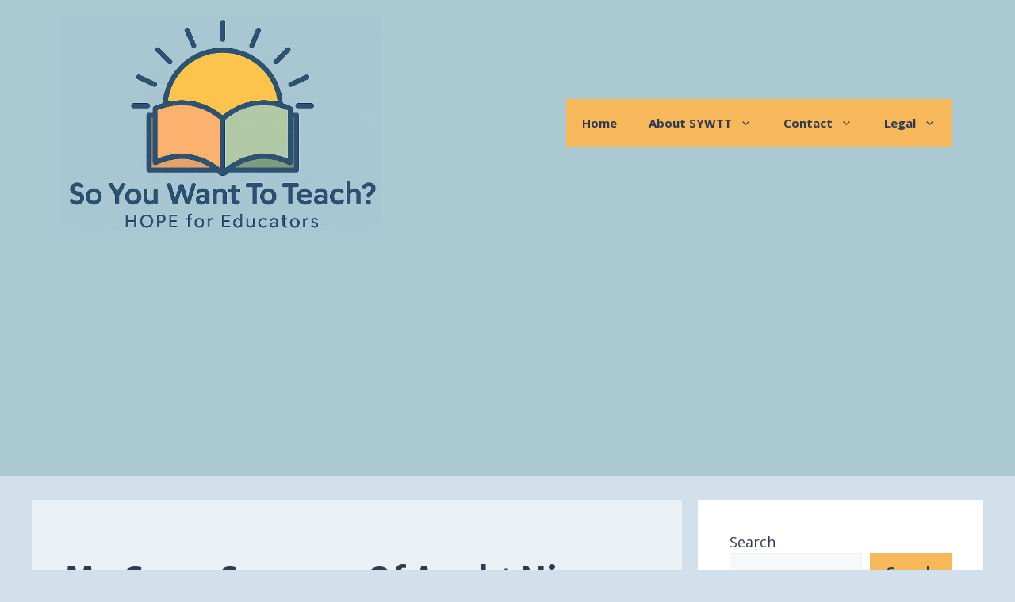

--- FILE ---
content_type: text/html; charset=UTF-8
request_url: https://www.soyouwanttoteach.com/my-crazy-summer-of-aught-nine/
body_size: 16955
content:
<!DOCTYPE html>
<html lang="en-US" prefix="og: https://ogp.me/ns#">
<head><style>img.lazy{min-height:1px}</style><link href="https://www.soyouwanttoteach.com/wp-content/plugins/w3-total-cache/pub/js/lazyload.min.js" as="script">
	<meta charset="UTF-8">
		<style>img:is([sizes="auto" i], [sizes^="auto," i]) { contain-intrinsic-size: 3000px 1500px }</style>
	<meta name="viewport" content="width=device-width, initial-scale=1"><!-- Google tag (gtag.js) consent mode dataLayer added by Site Kit -->
<script id="google_gtagjs-js-consent-mode-data-layer">
window.dataLayer = window.dataLayer || [];function gtag(){dataLayer.push(arguments);}
gtag('consent', 'default', {"ad_personalization":"denied","ad_storage":"denied","ad_user_data":"denied","analytics_storage":"denied","functionality_storage":"denied","security_storage":"denied","personalization_storage":"denied","region":["AT","BE","BG","CH","CY","CZ","DE","DK","EE","ES","FI","FR","GB","GR","HR","HU","IE","IS","IT","LI","LT","LU","LV","MT","NL","NO","PL","PT","RO","SE","SI","SK"],"wait_for_update":500});
window._googlesitekitConsentCategoryMap = {"statistics":["analytics_storage"],"marketing":["ad_storage","ad_user_data","ad_personalization"],"functional":["functionality_storage","security_storage"],"preferences":["personalization_storage"]};
window._googlesitekitConsents = {"ad_personalization":"denied","ad_storage":"denied","ad_user_data":"denied","analytics_storage":"denied","functionality_storage":"denied","security_storage":"denied","personalization_storage":"denied","region":["AT","BE","BG","CH","CY","CZ","DE","DK","EE","ES","FI","FR","GB","GR","HR","HU","IE","IS","IT","LI","LT","LU","LV","MT","NL","NO","PL","PT","RO","SE","SI","SK"],"wait_for_update":500};
</script>
<!-- End Google tag (gtag.js) consent mode dataLayer added by Site Kit -->

<!-- Search Engine Optimization by Rank Math - https://rankmath.com/ -->
<title>My Crazy Summer of Aught Nine | So You Want To Teach?</title>
<meta name="description" content="This summer has been the best summer of my teaching career so far. Unfortunately for you, I haven&#039;t blogged about it a whole lot. As I get back into the"/>
<meta name="robots" content="follow, index, max-snippet:-1, max-video-preview:-1, max-image-preview:large"/>
<link rel="canonical" href="https://www.soyouwanttoteach.com/my-crazy-summer-of-aught-nine/" />
<meta property="og:locale" content="en_US" />
<meta property="og:type" content="article" />
<meta property="og:title" content="My Crazy Summer of Aught Nine | So You Want To Teach?" />
<meta property="og:description" content="This summer has been the best summer of my teaching career so far. Unfortunately for you, I haven&#039;t blogged about it a whole lot. As I get back into the" />
<meta property="og:url" content="https://www.soyouwanttoteach.com/my-crazy-summer-of-aught-nine/" />
<meta property="og:site_name" content="So You Want To Teach?" />
<meta property="article:tag" content="Cheesecake Factory" />
<meta property="article:tag" content="Facebook" />
<meta property="article:tag" content="Free Time" />
<meta property="article:tag" content="Little Bit" />
<meta property="article:tag" content="Med School" />
<meta property="article:tag" content="Memorial Day" />
<meta property="article:tag" content="MS" />
<meta property="article:tag" content="Playing Golf" />
<meta property="article:tag" content="Rehearsals" />
<meta property="article:tag" content="San Antonio" />
<meta property="article:tag" content="School Year" />
<meta property="article:tag" content="South Texas" />
<meta property="article:tag" content="Spending Time" />
<meta property="article:tag" content="started" />
<meta property="article:tag" content="Teaching Career" />
<meta property="article:tag" content="things" />
<meta property="article:tag" content="Whole Lot" />
<meta property="article:section" content="Personal" />
<meta property="og:image" content="http://www.soyouwanttoteach.com/wp-content/uploads/2009/08/luggage-1149289_960_720.jpg" />
<meta property="og:image:alt" content="Crazy Summer" />
<meta name="twitter:card" content="summary_large_image" />
<meta name="twitter:title" content="My Crazy Summer of Aught Nine | So You Want To Teach?" />
<meta name="twitter:description" content="This summer has been the best summer of my teaching career so far. Unfortunately for you, I haven&#039;t blogged about it a whole lot. As I get back into the" />
<meta name="twitter:image" content="http://www.soyouwanttoteach.com/wp-content/uploads/2009/08/luggage-1149289_960_720.jpg" />
<meta name="twitter:label1" content="Written by" />
<meta name="twitter:data1" content="joel" />
<meta name="twitter:label2" content="Time to read" />
<meta name="twitter:data2" content="3 minutes" />
<script type="application/ld+json" class="rank-math-schema">{"@context":"https://schema.org","@graph":[{"@type":"BreadcrumbList","@id":"https://www.soyouwanttoteach.com/my-crazy-summer-of-aught-nine/#breadcrumb","itemListElement":[{"@type":"ListItem","position":"1","item":{"@id":"https://www.soyouwanttoteach.com","name":"Home"}},{"@type":"ListItem","position":"2","item":{"@id":"https://www.soyouwanttoteach.com/my-crazy-summer-of-aught-nine/","name":"My Crazy Summer of Aught Nine"}}]}]}</script>
<!-- /Rank Math WordPress SEO plugin -->

<link rel='dns-prefetch' href='//www.soyouwanttoteach.com' />
<link rel='dns-prefetch' href='//www.googletagmanager.com' />
<link rel='dns-prefetch' href='//stats.wp.com' />
<link rel='dns-prefetch' href='//pagead2.googlesyndication.com' />
<link href='https://fonts.gstatic.com' crossorigin rel='preconnect' />
<link href='https://fonts.googleapis.com' crossorigin rel='preconnect' />
<link rel="alternate" type="application/rss+xml" title="So You Want To Teach? &raquo; Feed" href="https://www.soyouwanttoteach.com/feed/" />
<link rel="alternate" type="application/rss+xml" title="So You Want To Teach? &raquo; Comments Feed" href="https://www.soyouwanttoteach.com/comments/feed/" />
<script id="wpp-js" src="https://www.soyouwanttoteach.com/wp-content/plugins/wordpress-popular-posts/assets/js/wpp.min.js?ver=7.3.1" data-sampling="0" data-sampling-rate="100" data-api-url="https://www.soyouwanttoteach.com/wp-json/wordpress-popular-posts" data-post-id="1945" data-token="7ee8b2593b" data-lang="0" data-debug="0"></script>
<script>
window._wpemojiSettings = {"baseUrl":"https:\/\/s.w.org\/images\/core\/emoji\/16.0.1\/72x72\/","ext":".png","svgUrl":"https:\/\/s.w.org\/images\/core\/emoji\/16.0.1\/svg\/","svgExt":".svg","source":{"concatemoji":"https:\/\/www.soyouwanttoteach.com\/wp-includes\/js\/wp-emoji-release.min.js?ver=6.8.3"}};
/*! This file is auto-generated */
!function(s,n){var o,i,e;function c(e){try{var t={supportTests:e,timestamp:(new Date).valueOf()};sessionStorage.setItem(o,JSON.stringify(t))}catch(e){}}function p(e,t,n){e.clearRect(0,0,e.canvas.width,e.canvas.height),e.fillText(t,0,0);var t=new Uint32Array(e.getImageData(0,0,e.canvas.width,e.canvas.height).data),a=(e.clearRect(0,0,e.canvas.width,e.canvas.height),e.fillText(n,0,0),new Uint32Array(e.getImageData(0,0,e.canvas.width,e.canvas.height).data));return t.every(function(e,t){return e===a[t]})}function u(e,t){e.clearRect(0,0,e.canvas.width,e.canvas.height),e.fillText(t,0,0);for(var n=e.getImageData(16,16,1,1),a=0;a<n.data.length;a++)if(0!==n.data[a])return!1;return!0}function f(e,t,n,a){switch(t){case"flag":return n(e,"\ud83c\udff3\ufe0f\u200d\u26a7\ufe0f","\ud83c\udff3\ufe0f\u200b\u26a7\ufe0f")?!1:!n(e,"\ud83c\udde8\ud83c\uddf6","\ud83c\udde8\u200b\ud83c\uddf6")&&!n(e,"\ud83c\udff4\udb40\udc67\udb40\udc62\udb40\udc65\udb40\udc6e\udb40\udc67\udb40\udc7f","\ud83c\udff4\u200b\udb40\udc67\u200b\udb40\udc62\u200b\udb40\udc65\u200b\udb40\udc6e\u200b\udb40\udc67\u200b\udb40\udc7f");case"emoji":return!a(e,"\ud83e\udedf")}return!1}function g(e,t,n,a){var r="undefined"!=typeof WorkerGlobalScope&&self instanceof WorkerGlobalScope?new OffscreenCanvas(300,150):s.createElement("canvas"),o=r.getContext("2d",{willReadFrequently:!0}),i=(o.textBaseline="top",o.font="600 32px Arial",{});return e.forEach(function(e){i[e]=t(o,e,n,a)}),i}function t(e){var t=s.createElement("script");t.src=e,t.defer=!0,s.head.appendChild(t)}"undefined"!=typeof Promise&&(o="wpEmojiSettingsSupports",i=["flag","emoji"],n.supports={everything:!0,everythingExceptFlag:!0},e=new Promise(function(e){s.addEventListener("DOMContentLoaded",e,{once:!0})}),new Promise(function(t){var n=function(){try{var e=JSON.parse(sessionStorage.getItem(o));if("object"==typeof e&&"number"==typeof e.timestamp&&(new Date).valueOf()<e.timestamp+604800&&"object"==typeof e.supportTests)return e.supportTests}catch(e){}return null}();if(!n){if("undefined"!=typeof Worker&&"undefined"!=typeof OffscreenCanvas&&"undefined"!=typeof URL&&URL.createObjectURL&&"undefined"!=typeof Blob)try{var e="postMessage("+g.toString()+"("+[JSON.stringify(i),f.toString(),p.toString(),u.toString()].join(",")+"));",a=new Blob([e],{type:"text/javascript"}),r=new Worker(URL.createObjectURL(a),{name:"wpTestEmojiSupports"});return void(r.onmessage=function(e){c(n=e.data),r.terminate(),t(n)})}catch(e){}c(n=g(i,f,p,u))}t(n)}).then(function(e){for(var t in e)n.supports[t]=e[t],n.supports.everything=n.supports.everything&&n.supports[t],"flag"!==t&&(n.supports.everythingExceptFlag=n.supports.everythingExceptFlag&&n.supports[t]);n.supports.everythingExceptFlag=n.supports.everythingExceptFlag&&!n.supports.flag,n.DOMReady=!1,n.readyCallback=function(){n.DOMReady=!0}}).then(function(){return e}).then(function(){var e;n.supports.everything||(n.readyCallback(),(e=n.source||{}).concatemoji?t(e.concatemoji):e.wpemoji&&e.twemoji&&(t(e.twemoji),t(e.wpemoji)))}))}((window,document),window._wpemojiSettings);
</script>
<style id='wp-emoji-styles-inline-css'>

	img.wp-smiley, img.emoji {
		display: inline !important;
		border: none !important;
		box-shadow: none !important;
		height: 1em !important;
		width: 1em !important;
		margin: 0 0.07em !important;
		vertical-align: -0.1em !important;
		background: none !important;
		padding: 0 !important;
	}
</style>
<link rel='stylesheet' id='wp-block-library-css' href='https://www.soyouwanttoteach.com/wp-includes/css/dist/block-library/style.min.css?ver=6.8.3' media='all' />
<style id='classic-theme-styles-inline-css'>
/*! This file is auto-generated */
.wp-block-button__link{color:#fff;background-color:#32373c;border-radius:9999px;box-shadow:none;text-decoration:none;padding:calc(.667em + 2px) calc(1.333em + 2px);font-size:1.125em}.wp-block-file__button{background:#32373c;color:#fff;text-decoration:none}
</style>
<link rel='stylesheet' id='mediaelement-css' href='https://www.soyouwanttoteach.com/wp-includes/js/mediaelement/mediaelementplayer-legacy.min.css?ver=4.2.17' media='all' />
<link rel='stylesheet' id='wp-mediaelement-css' href='https://www.soyouwanttoteach.com/wp-includes/js/mediaelement/wp-mediaelement.min.css?ver=6.8.3' media='all' />
<style id='jetpack-sharing-buttons-style-inline-css'>
.jetpack-sharing-buttons__services-list{display:flex;flex-direction:row;flex-wrap:wrap;gap:0;list-style-type:none;margin:5px;padding:0}.jetpack-sharing-buttons__services-list.has-small-icon-size{font-size:12px}.jetpack-sharing-buttons__services-list.has-normal-icon-size{font-size:16px}.jetpack-sharing-buttons__services-list.has-large-icon-size{font-size:24px}.jetpack-sharing-buttons__services-list.has-huge-icon-size{font-size:36px}@media print{.jetpack-sharing-buttons__services-list{display:none!important}}.editor-styles-wrapper .wp-block-jetpack-sharing-buttons{gap:0;padding-inline-start:0}ul.jetpack-sharing-buttons__services-list.has-background{padding:1.25em 2.375em}
</style>
<style id='global-styles-inline-css'>
:root{--wp--preset--aspect-ratio--square: 1;--wp--preset--aspect-ratio--4-3: 4/3;--wp--preset--aspect-ratio--3-4: 3/4;--wp--preset--aspect-ratio--3-2: 3/2;--wp--preset--aspect-ratio--2-3: 2/3;--wp--preset--aspect-ratio--16-9: 16/9;--wp--preset--aspect-ratio--9-16: 9/16;--wp--preset--color--black: #000000;--wp--preset--color--cyan-bluish-gray: #abb8c3;--wp--preset--color--white: #ffffff;--wp--preset--color--pale-pink: #f78da7;--wp--preset--color--vivid-red: #cf2e2e;--wp--preset--color--luminous-vivid-orange: #ff6900;--wp--preset--color--luminous-vivid-amber: #fcb900;--wp--preset--color--light-green-cyan: #7bdcb5;--wp--preset--color--vivid-green-cyan: #00d084;--wp--preset--color--pale-cyan-blue: #8ed1fc;--wp--preset--color--vivid-cyan-blue: #0693e3;--wp--preset--color--vivid-purple: #9b51e0;--wp--preset--color--contrast: var(--contrast);--wp--preset--color--contrast-2: var(--contrast-2);--wp--preset--color--contrast-3: var(--contrast-3);--wp--preset--color--base: var(--base);--wp--preset--color--base-2: var(--base-2);--wp--preset--color--base-3: var(--base-3);--wp--preset--color--accent: var(--accent);--wp--preset--gradient--vivid-cyan-blue-to-vivid-purple: linear-gradient(135deg,rgba(6,147,227,1) 0%,rgb(155,81,224) 100%);--wp--preset--gradient--light-green-cyan-to-vivid-green-cyan: linear-gradient(135deg,rgb(122,220,180) 0%,rgb(0,208,130) 100%);--wp--preset--gradient--luminous-vivid-amber-to-luminous-vivid-orange: linear-gradient(135deg,rgba(252,185,0,1) 0%,rgba(255,105,0,1) 100%);--wp--preset--gradient--luminous-vivid-orange-to-vivid-red: linear-gradient(135deg,rgba(255,105,0,1) 0%,rgb(207,46,46) 100%);--wp--preset--gradient--very-light-gray-to-cyan-bluish-gray: linear-gradient(135deg,rgb(238,238,238) 0%,rgb(169,184,195) 100%);--wp--preset--gradient--cool-to-warm-spectrum: linear-gradient(135deg,rgb(74,234,220) 0%,rgb(151,120,209) 20%,rgb(207,42,186) 40%,rgb(238,44,130) 60%,rgb(251,105,98) 80%,rgb(254,248,76) 100%);--wp--preset--gradient--blush-light-purple: linear-gradient(135deg,rgb(255,206,236) 0%,rgb(152,150,240) 100%);--wp--preset--gradient--blush-bordeaux: linear-gradient(135deg,rgb(254,205,165) 0%,rgb(254,45,45) 50%,rgb(107,0,62) 100%);--wp--preset--gradient--luminous-dusk: linear-gradient(135deg,rgb(255,203,112) 0%,rgb(199,81,192) 50%,rgb(65,88,208) 100%);--wp--preset--gradient--pale-ocean: linear-gradient(135deg,rgb(255,245,203) 0%,rgb(182,227,212) 50%,rgb(51,167,181) 100%);--wp--preset--gradient--electric-grass: linear-gradient(135deg,rgb(202,248,128) 0%,rgb(113,206,126) 100%);--wp--preset--gradient--midnight: linear-gradient(135deg,rgb(2,3,129) 0%,rgb(40,116,252) 100%);--wp--preset--font-size--small: 13px;--wp--preset--font-size--medium: 20px;--wp--preset--font-size--large: 36px;--wp--preset--font-size--x-large: 42px;--wp--preset--spacing--20: 0.44rem;--wp--preset--spacing--30: 0.67rem;--wp--preset--spacing--40: 1rem;--wp--preset--spacing--50: 1.5rem;--wp--preset--spacing--60: 2.25rem;--wp--preset--spacing--70: 3.38rem;--wp--preset--spacing--80: 5.06rem;--wp--preset--shadow--natural: 6px 6px 9px rgba(0, 0, 0, 0.2);--wp--preset--shadow--deep: 12px 12px 50px rgba(0, 0, 0, 0.4);--wp--preset--shadow--sharp: 6px 6px 0px rgba(0, 0, 0, 0.2);--wp--preset--shadow--outlined: 6px 6px 0px -3px rgba(255, 255, 255, 1), 6px 6px rgba(0, 0, 0, 1);--wp--preset--shadow--crisp: 6px 6px 0px rgba(0, 0, 0, 1);}:where(.is-layout-flex){gap: 0.5em;}:where(.is-layout-grid){gap: 0.5em;}body .is-layout-flex{display: flex;}.is-layout-flex{flex-wrap: wrap;align-items: center;}.is-layout-flex > :is(*, div){margin: 0;}body .is-layout-grid{display: grid;}.is-layout-grid > :is(*, div){margin: 0;}:where(.wp-block-columns.is-layout-flex){gap: 2em;}:where(.wp-block-columns.is-layout-grid){gap: 2em;}:where(.wp-block-post-template.is-layout-flex){gap: 1.25em;}:where(.wp-block-post-template.is-layout-grid){gap: 1.25em;}.has-black-color{color: var(--wp--preset--color--black) !important;}.has-cyan-bluish-gray-color{color: var(--wp--preset--color--cyan-bluish-gray) !important;}.has-white-color{color: var(--wp--preset--color--white) !important;}.has-pale-pink-color{color: var(--wp--preset--color--pale-pink) !important;}.has-vivid-red-color{color: var(--wp--preset--color--vivid-red) !important;}.has-luminous-vivid-orange-color{color: var(--wp--preset--color--luminous-vivid-orange) !important;}.has-luminous-vivid-amber-color{color: var(--wp--preset--color--luminous-vivid-amber) !important;}.has-light-green-cyan-color{color: var(--wp--preset--color--light-green-cyan) !important;}.has-vivid-green-cyan-color{color: var(--wp--preset--color--vivid-green-cyan) !important;}.has-pale-cyan-blue-color{color: var(--wp--preset--color--pale-cyan-blue) !important;}.has-vivid-cyan-blue-color{color: var(--wp--preset--color--vivid-cyan-blue) !important;}.has-vivid-purple-color{color: var(--wp--preset--color--vivid-purple) !important;}.has-black-background-color{background-color: var(--wp--preset--color--black) !important;}.has-cyan-bluish-gray-background-color{background-color: var(--wp--preset--color--cyan-bluish-gray) !important;}.has-white-background-color{background-color: var(--wp--preset--color--white) !important;}.has-pale-pink-background-color{background-color: var(--wp--preset--color--pale-pink) !important;}.has-vivid-red-background-color{background-color: var(--wp--preset--color--vivid-red) !important;}.has-luminous-vivid-orange-background-color{background-color: var(--wp--preset--color--luminous-vivid-orange) !important;}.has-luminous-vivid-amber-background-color{background-color: var(--wp--preset--color--luminous-vivid-amber) !important;}.has-light-green-cyan-background-color{background-color: var(--wp--preset--color--light-green-cyan) !important;}.has-vivid-green-cyan-background-color{background-color: var(--wp--preset--color--vivid-green-cyan) !important;}.has-pale-cyan-blue-background-color{background-color: var(--wp--preset--color--pale-cyan-blue) !important;}.has-vivid-cyan-blue-background-color{background-color: var(--wp--preset--color--vivid-cyan-blue) !important;}.has-vivid-purple-background-color{background-color: var(--wp--preset--color--vivid-purple) !important;}.has-black-border-color{border-color: var(--wp--preset--color--black) !important;}.has-cyan-bluish-gray-border-color{border-color: var(--wp--preset--color--cyan-bluish-gray) !important;}.has-white-border-color{border-color: var(--wp--preset--color--white) !important;}.has-pale-pink-border-color{border-color: var(--wp--preset--color--pale-pink) !important;}.has-vivid-red-border-color{border-color: var(--wp--preset--color--vivid-red) !important;}.has-luminous-vivid-orange-border-color{border-color: var(--wp--preset--color--luminous-vivid-orange) !important;}.has-luminous-vivid-amber-border-color{border-color: var(--wp--preset--color--luminous-vivid-amber) !important;}.has-light-green-cyan-border-color{border-color: var(--wp--preset--color--light-green-cyan) !important;}.has-vivid-green-cyan-border-color{border-color: var(--wp--preset--color--vivid-green-cyan) !important;}.has-pale-cyan-blue-border-color{border-color: var(--wp--preset--color--pale-cyan-blue) !important;}.has-vivid-cyan-blue-border-color{border-color: var(--wp--preset--color--vivid-cyan-blue) !important;}.has-vivid-purple-border-color{border-color: var(--wp--preset--color--vivid-purple) !important;}.has-vivid-cyan-blue-to-vivid-purple-gradient-background{background: var(--wp--preset--gradient--vivid-cyan-blue-to-vivid-purple) !important;}.has-light-green-cyan-to-vivid-green-cyan-gradient-background{background: var(--wp--preset--gradient--light-green-cyan-to-vivid-green-cyan) !important;}.has-luminous-vivid-amber-to-luminous-vivid-orange-gradient-background{background: var(--wp--preset--gradient--luminous-vivid-amber-to-luminous-vivid-orange) !important;}.has-luminous-vivid-orange-to-vivid-red-gradient-background{background: var(--wp--preset--gradient--luminous-vivid-orange-to-vivid-red) !important;}.has-very-light-gray-to-cyan-bluish-gray-gradient-background{background: var(--wp--preset--gradient--very-light-gray-to-cyan-bluish-gray) !important;}.has-cool-to-warm-spectrum-gradient-background{background: var(--wp--preset--gradient--cool-to-warm-spectrum) !important;}.has-blush-light-purple-gradient-background{background: var(--wp--preset--gradient--blush-light-purple) !important;}.has-blush-bordeaux-gradient-background{background: var(--wp--preset--gradient--blush-bordeaux) !important;}.has-luminous-dusk-gradient-background{background: var(--wp--preset--gradient--luminous-dusk) !important;}.has-pale-ocean-gradient-background{background: var(--wp--preset--gradient--pale-ocean) !important;}.has-electric-grass-gradient-background{background: var(--wp--preset--gradient--electric-grass) !important;}.has-midnight-gradient-background{background: var(--wp--preset--gradient--midnight) !important;}.has-small-font-size{font-size: var(--wp--preset--font-size--small) !important;}.has-medium-font-size{font-size: var(--wp--preset--font-size--medium) !important;}.has-large-font-size{font-size: var(--wp--preset--font-size--large) !important;}.has-x-large-font-size{font-size: var(--wp--preset--font-size--x-large) !important;}
:where(.wp-block-post-template.is-layout-flex){gap: 1.25em;}:where(.wp-block-post-template.is-layout-grid){gap: 1.25em;}
:where(.wp-block-columns.is-layout-flex){gap: 2em;}:where(.wp-block-columns.is-layout-grid){gap: 2em;}
:root :where(.wp-block-pullquote){font-size: 1.5em;line-height: 1.6;}
</style>
<link rel='stylesheet' id='wpa-css-css' href='https://www.soyouwanttoteach.com/wp-content/plugins/honeypot/includes/css/wpa.css?ver=2.2.11' media='all' />
<link rel='stylesheet' id='crp-style-rounded-thumbs-css' href='https://www.soyouwanttoteach.com/wp-content/plugins/contextual-related-posts/css/rounded-thumbs.min.css?ver=4.0.3' media='all' />
<style id='crp-style-rounded-thumbs-inline-css'>

			.crp_related.crp-rounded-thumbs a {
				width: 150px;
                height: 150px;
				text-decoration: none;
			}
			.crp_related.crp-rounded-thumbs img {
				max-width: 150px;
				margin: auto;
			}
			.crp_related.crp-rounded-thumbs .crp_title {
				width: 100%;
			}
			
</style>
<link rel='stylesheet' id='wordpress-popular-posts-css-css' href='https://www.soyouwanttoteach.com/wp-content/plugins/wordpress-popular-posts/assets/css/wpp.css?ver=7.3.1' media='all' />
<link rel='stylesheet' id='generate-style-css' href='https://www.soyouwanttoteach.com/wp-content/themes/generatepress/assets/css/main.min.css?ver=3.6.0' media='all' />
<style id='generate-style-inline-css'>
body{background-color:#D1E0EA;color:#2F3B53;}a{color:#D36E73;}a{text-decoration:underline;}.entry-title a, .site-branding a, a.button, .wp-block-button__link, .main-navigation a{text-decoration:none;}a:hover, a:focus, a:active{color:var(--accent);}.wp-block-group__inner-container{max-width:1200px;margin-left:auto;margin-right:auto;}@media (max-width: 500px) and (min-width: 769px){.inside-header{display:flex;flex-direction:column;align-items:center;}.site-logo, .site-branding{margin-bottom:1.5em;}#site-navigation{margin:0 auto;}.header-widget{margin-top:1.5em;}}.site-header .header-image{width:400px;}:root{--contrast:#222222;--contrast-2:#575760;--contrast-3:#b2b2be;--base:#f0f0f0;--base-2:#f7f8f9;--base-3:#ffffff;--accent:#F7B85B;}:root .has-contrast-color{color:var(--contrast);}:root .has-contrast-background-color{background-color:var(--contrast);}:root .has-contrast-2-color{color:var(--contrast-2);}:root .has-contrast-2-background-color{background-color:var(--contrast-2);}:root .has-contrast-3-color{color:var(--contrast-3);}:root .has-contrast-3-background-color{background-color:var(--contrast-3);}:root .has-base-color{color:var(--base);}:root .has-base-background-color{background-color:var(--base);}:root .has-base-2-color{color:var(--base-2);}:root .has-base-2-background-color{background-color:var(--base-2);}:root .has-base-3-color{color:var(--base-3);}:root .has-base-3-background-color{background-color:var(--base-3);}:root .has-accent-color{color:var(--accent);}:root .has-accent-background-color{background-color:var(--accent);}h1, h2, h3, h4, h5, h6{font-family:Merriweather Sans, sans-serif;font-weight:bold;text-transform:capitalize;}body, button, input, select, textarea{font-family:Open Sans, sans-serif;font-size:18px;}button:not(.menu-toggle),html input[type="button"],input[type="reset"],input[type="submit"],.button,.wp-block-button .wp-block-button__link{font-family:Merriweather Sans, sans-serif;font-weight:bold;}.main-navigation a, .main-navigation .menu-toggle, .main-navigation .menu-bar-items{font-weight:bold;font-size:15px;}.top-bar{background-color:#636363;color:#ffffff;}.top-bar a{color:#ffffff;}.top-bar a:hover{color:#303030;}.site-header{background-color:#AAC9D2;}.main-title a,.main-title a:hover{color:var(--contrast);}.site-description{color:var(--contrast-2);}.main-navigation,.main-navigation ul ul{background-color:#F7B85B;}.main-navigation .main-nav ul li a, .main-navigation .menu-toggle, .main-navigation .menu-bar-items{color:#2F3B53;}.main-navigation .main-nav ul li:not([class*="current-menu-"]):hover > a, .main-navigation .main-nav ul li:not([class*="current-menu-"]):focus > a, .main-navigation .main-nav ul li.sfHover:not([class*="current-menu-"]) > a, .main-navigation .menu-bar-item:hover > a, .main-navigation .menu-bar-item.sfHover > a{color:#357e28;}button.menu-toggle:hover,button.menu-toggle:focus{color:#2F3B53;}.main-navigation .main-nav ul li[class*="current-menu-"] > a{color:#2957b3;}.navigation-search input[type="search"],.navigation-search input[type="search"]:active, .navigation-search input[type="search"]:focus, .main-navigation .main-nav ul li.search-item.active > a, .main-navigation .menu-bar-items .search-item.active > a{color:#357e28;}.main-navigation ul ul{background-color:var(--base);}.separate-containers .inside-article, .separate-containers .comments-area, .separate-containers .page-header, .one-container .container, .separate-containers .paging-navigation, .inside-page-header{background-color:#E9F1F7;}.entry-title a{color:var(--contrast);}.entry-title a:hover{color:var(--contrast-2);}.entry-meta{color:var(--contrast-2);}.sidebar .widget{background-color:var(--base-3);}.footer-widgets{background-color:var(--base-3);}.site-info{background-color:var(--base-3);}input[type="text"],input[type="email"],input[type="url"],input[type="password"],input[type="search"],input[type="tel"],input[type="number"],textarea,select{color:var(--contrast);background-color:var(--base-2);border-color:var(--base);}input[type="text"]:focus,input[type="email"]:focus,input[type="url"]:focus,input[type="password"]:focus,input[type="search"]:focus,input[type="tel"]:focus,input[type="number"]:focus,textarea:focus,select:focus{color:var(--contrast);background-color:var(--base-2);border-color:var(--contrast-3);}button,html input[type="button"],input[type="reset"],input[type="submit"],a.button,a.wp-block-button__link:not(.has-background){color:#2F3B53;background-color:#F7B85B;}button:hover,html input[type="button"]:hover,input[type="reset"]:hover,input[type="submit"]:hover,a.button:hover,button:focus,html input[type="button"]:focus,input[type="reset"]:focus,input[type="submit"]:focus,a.button:focus,a.wp-block-button__link:not(.has-background):active,a.wp-block-button__link:not(.has-background):focus,a.wp-block-button__link:not(.has-background):hover{color:#ffffff;background-color:#3f4047;}a.generate-back-to-top{background-color:rgba( 0,0,0,0.4 );color:#ffffff;}a.generate-back-to-top:hover,a.generate-back-to-top:focus{background-color:rgba( 0,0,0,0.6 );color:#ffffff;}:root{--gp-search-modal-bg-color:var(--base-3);--gp-search-modal-text-color:var(--contrast);--gp-search-modal-overlay-bg-color:rgba(0,0,0,0.2);}@media (max-width:768px){.main-navigation .menu-bar-item:hover > a, .main-navigation .menu-bar-item.sfHover > a{background:none;color:#2F3B53;}}.nav-below-header .main-navigation .inside-navigation.grid-container, .nav-above-header .main-navigation .inside-navigation.grid-container{padding:0px 20px 0px 20px;}.site-main .wp-block-group__inner-container{padding:40px;}.separate-containers .paging-navigation{padding-top:20px;padding-bottom:20px;}.entry-content .alignwide, body:not(.no-sidebar) .entry-content .alignfull{margin-left:-40px;width:calc(100% + 80px);max-width:calc(100% + 80px);}.rtl .menu-item-has-children .dropdown-menu-toggle{padding-left:20px;}.rtl .main-navigation .main-nav ul li.menu-item-has-children > a{padding-right:20px;}@media (max-width:768px){.separate-containers .inside-article, .separate-containers .comments-area, .separate-containers .page-header, .separate-containers .paging-navigation, .one-container .site-content, .inside-page-header{padding:30px;}.site-main .wp-block-group__inner-container{padding:30px;}.inside-top-bar{padding-right:30px;padding-left:30px;}.inside-header{padding-right:30px;padding-left:30px;}.widget-area .widget{padding-top:30px;padding-right:30px;padding-bottom:30px;padding-left:30px;}.footer-widgets-container{padding-top:30px;padding-right:30px;padding-bottom:30px;padding-left:30px;}.inside-site-info{padding-right:30px;padding-left:30px;}.entry-content .alignwide, body:not(.no-sidebar) .entry-content .alignfull{margin-left:-30px;width:calc(100% + 60px);max-width:calc(100% + 60px);}.one-container .site-main .paging-navigation{margin-bottom:20px;}}/* End cached CSS */.is-right-sidebar{width:30%;}.is-left-sidebar{width:30%;}.site-content .content-area{width:70%;}@media (max-width:768px){.main-navigation .menu-toggle,.sidebar-nav-mobile:not(#sticky-placeholder){display:block;}.main-navigation ul,.gen-sidebar-nav,.main-navigation:not(.slideout-navigation):not(.toggled) .main-nav > ul,.has-inline-mobile-toggle #site-navigation .inside-navigation > *:not(.navigation-search):not(.main-nav){display:none;}.nav-align-right .inside-navigation,.nav-align-center .inside-navigation{justify-content:space-between;}.has-inline-mobile-toggle .mobile-menu-control-wrapper{display:flex;flex-wrap:wrap;}.has-inline-mobile-toggle .inside-header{flex-direction:row;text-align:left;flex-wrap:wrap;}.has-inline-mobile-toggle .header-widget,.has-inline-mobile-toggle #site-navigation{flex-basis:100%;}.nav-float-left .has-inline-mobile-toggle #site-navigation{order:10;}}
</style>
<link rel='stylesheet' id='generate-google-fonts-css' href='https://fonts.googleapis.com/css?family=Merriweather%3A300%2C300italic%2Cregular%2Citalic%2C700%2C700italic%2C900%2C900italic%7CMerriweather+Sans%3A300%2Cregular%2C500%2C600%2C700%2C800%2C300italic%2Citalic%2C500italic%2C600italic%2C700italic%2C800italic%7COpen+Sans%3A300%2C300italic%2Cregular%2Citalic%2C600%2C600italic%2C700%2C700italic%2C800%2C800italic&#038;display=auto&#038;ver=3.6.0' media='all' />
<style id='akismet-widget-style-inline-css'>

			.a-stats {
				--akismet-color-mid-green: #357b49;
				--akismet-color-white: #fff;
				--akismet-color-light-grey: #f6f7f7;

				max-width: 350px;
				width: auto;
			}

			.a-stats * {
				all: unset;
				box-sizing: border-box;
			}

			.a-stats strong {
				font-weight: 600;
			}

			.a-stats a.a-stats__link,
			.a-stats a.a-stats__link:visited,
			.a-stats a.a-stats__link:active {
				background: var(--akismet-color-mid-green);
				border: none;
				box-shadow: none;
				border-radius: 8px;
				color: var(--akismet-color-white);
				cursor: pointer;
				display: block;
				font-family: -apple-system, BlinkMacSystemFont, 'Segoe UI', 'Roboto', 'Oxygen-Sans', 'Ubuntu', 'Cantarell', 'Helvetica Neue', sans-serif;
				font-weight: 500;
				padding: 12px;
				text-align: center;
				text-decoration: none;
				transition: all 0.2s ease;
			}

			/* Extra specificity to deal with TwentyTwentyOne focus style */
			.widget .a-stats a.a-stats__link:focus {
				background: var(--akismet-color-mid-green);
				color: var(--akismet-color-white);
				text-decoration: none;
			}

			.a-stats a.a-stats__link:hover {
				filter: brightness(110%);
				box-shadow: 0 4px 12px rgba(0, 0, 0, 0.06), 0 0 2px rgba(0, 0, 0, 0.16);
			}

			.a-stats .count {
				color: var(--akismet-color-white);
				display: block;
				font-size: 1.5em;
				line-height: 1.4;
				padding: 0 13px;
				white-space: nowrap;
			}
		
</style>
<script src="https://www.soyouwanttoteach.com/wp-includes/js/jquery/jquery.min.js?ver=3.7.1" id="jquery-core-js"></script>
<script src="https://www.soyouwanttoteach.com/wp-includes/js/jquery/jquery-migrate.min.js?ver=3.4.1" id="jquery-migrate-js"></script>

<!-- Google tag (gtag.js) snippet added by Site Kit -->
<!-- Google Analytics snippet added by Site Kit -->
<script src="https://www.googletagmanager.com/gtag/js?id=GT-MBH4TTN" id="google_gtagjs-js" async></script>
<script id="google_gtagjs-js-after">
window.dataLayer = window.dataLayer || [];function gtag(){dataLayer.push(arguments);}
gtag("set","linker",{"domains":["www.soyouwanttoteach.com"]});
gtag("js", new Date());
gtag("set", "developer_id.dZTNiMT", true);
gtag("config", "GT-MBH4TTN", {"googlesitekit_post_type":"post"});
 window._googlesitekit = window._googlesitekit || {}; window._googlesitekit.throttledEvents = []; window._googlesitekit.gtagEvent = (name, data) => { var key = JSON.stringify( { name, data } ); if ( !! window._googlesitekit.throttledEvents[ key ] ) { return; } window._googlesitekit.throttledEvents[ key ] = true; setTimeout( () => { delete window._googlesitekit.throttledEvents[ key ]; }, 5 ); gtag( "event", name, { ...data, event_source: "site-kit" } ); };
</script>
<link rel="https://api.w.org/" href="https://www.soyouwanttoteach.com/wp-json/" /><link rel="alternate" title="JSON" type="application/json" href="https://www.soyouwanttoteach.com/wp-json/wp/v2/posts/1945" /><link rel="EditURI" type="application/rsd+xml" title="RSD" href="https://www.soyouwanttoteach.com/xmlrpc.php?rsd" />
<meta name="generator" content="WordPress 6.8.3" />
<link rel='shortlink' href='https://www.soyouwanttoteach.com/?p=1945' />
<link rel="alternate" title="oEmbed (JSON)" type="application/json+oembed" href="https://www.soyouwanttoteach.com/wp-json/oembed/1.0/embed?url=https%3A%2F%2Fwww.soyouwanttoteach.com%2Fmy-crazy-summer-of-aught-nine%2F" />
<link rel="alternate" title="oEmbed (XML)" type="text/xml+oembed" href="https://www.soyouwanttoteach.com/wp-json/oembed/1.0/embed?url=https%3A%2F%2Fwww.soyouwanttoteach.com%2Fmy-crazy-summer-of-aught-nine%2F&#038;format=xml" />
<meta name="generator" content="Site Kit by Google 1.166.0" />	<style>img#wpstats{display:none}</style>
		            <style id="wpp-loading-animation-styles">@-webkit-keyframes bgslide{from{background-position-x:0}to{background-position-x:-200%}}@keyframes bgslide{from{background-position-x:0}to{background-position-x:-200%}}.wpp-widget-block-placeholder,.wpp-shortcode-placeholder{margin:0 auto;width:60px;height:3px;background:#dd3737;background:linear-gradient(90deg,#dd3737 0%,#571313 10%,#dd3737 100%);background-size:200% auto;border-radius:3px;-webkit-animation:bgslide 1s infinite linear;animation:bgslide 1s infinite linear}</style>
            
<!-- Google AdSense meta tags added by Site Kit -->
<meta name="google-adsense-platform-account" content="ca-host-pub-2644536267352236">
<meta name="google-adsense-platform-domain" content="sitekit.withgoogle.com">
<!-- End Google AdSense meta tags added by Site Kit -->
<script id="google_gtagjs" src="https://www.googletagmanager.com/gtag/js?id=G-QGJZZ4EXB8" async></script>
<script id="google_gtagjs-inline">
window.dataLayer = window.dataLayer || [];function gtag(){dataLayer.push(arguments);}gtag('js', new Date());gtag('config', 'G-QGJZZ4EXB8', {} );
</script>

<!-- Google AdSense snippet added by Site Kit -->
<script async src="https://pagead2.googlesyndication.com/pagead/js/adsbygoogle.js?client=ca-pub-4158281196174699&amp;host=ca-host-pub-2644536267352236" crossorigin="anonymous"></script>

<!-- End Google AdSense snippet added by Site Kit -->
<link rel="icon" href="https://www.soyouwanttoteach.com/wp-content/uploads/2025/05/cropped-ChatGPT20Image20Mar20282C2020252C2001_22_4620PM-32x32.png" sizes="32x32" />
<link rel="icon" href="https://www.soyouwanttoteach.com/wp-content/uploads/2025/05/cropped-ChatGPT20Image20Mar20282C2020252C2001_22_4620PM-192x192.png" sizes="192x192" />
<link rel="apple-touch-icon" href="https://www.soyouwanttoteach.com/wp-content/uploads/2025/05/cropped-ChatGPT20Image20Mar20282C2020252C2001_22_4620PM-180x180.png" />
<meta name="msapplication-TileImage" content="https://www.soyouwanttoteach.com/wp-content/uploads/2025/05/cropped-ChatGPT20Image20Mar20282C2020252C2001_22_4620PM-270x270.png" />
</head>

<body class="wp-singular post-template-default single single-post postid-1945 single-format-standard wp-custom-logo wp-embed-responsive wp-theme-generatepress right-sidebar nav-float-right separate-containers header-aligned-center dropdown-hover featured-image-active" itemtype="https://schema.org/Blog" itemscope>
	<a class="screen-reader-text skip-link" href="#content" title="Skip to content">Skip to content</a>		<header class="site-header has-inline-mobile-toggle" id="masthead" aria-label="Site"  itemtype="https://schema.org/WPHeader" itemscope>
			<div class="inside-header grid-container">
				<div class="site-logo">
					<a href="https://www.soyouwanttoteach.com/" rel="home">
						<img  class="header-image is-logo-image lazy" alt="So You Want To Teach?" src="data:image/svg+xml,%3Csvg%20xmlns='http://www.w3.org/2000/svg'%20viewBox='0%200%201227%20831'%3E%3C/svg%3E" data-src="https://www.soyouwanttoteach.com/wp-content/uploads/2025/05/cropped-ChatGPT-Image-May-10-2025-at-12_52_43-AM.png" width="1227" height="831" />
					</a>
				</div>	<nav class="main-navigation mobile-menu-control-wrapper" id="mobile-menu-control-wrapper" aria-label="Mobile Toggle">
				<button data-nav="site-navigation" class="menu-toggle" aria-controls="primary-menu" aria-expanded="false">
			<span class="gp-icon icon-menu-bars"><svg viewBox="0 0 512 512" aria-hidden="true" xmlns="http://www.w3.org/2000/svg" width="1em" height="1em"><path d="M0 96c0-13.255 10.745-24 24-24h464c13.255 0 24 10.745 24 24s-10.745 24-24 24H24c-13.255 0-24-10.745-24-24zm0 160c0-13.255 10.745-24 24-24h464c13.255 0 24 10.745 24 24s-10.745 24-24 24H24c-13.255 0-24-10.745-24-24zm0 160c0-13.255 10.745-24 24-24h464c13.255 0 24 10.745 24 24s-10.745 24-24 24H24c-13.255 0-24-10.745-24-24z" /></svg><svg viewBox="0 0 512 512" aria-hidden="true" xmlns="http://www.w3.org/2000/svg" width="1em" height="1em"><path d="M71.029 71.029c9.373-9.372 24.569-9.372 33.942 0L256 222.059l151.029-151.03c9.373-9.372 24.569-9.372 33.942 0 9.372 9.373 9.372 24.569 0 33.942L289.941 256l151.03 151.029c9.372 9.373 9.372 24.569 0 33.942-9.373 9.372-24.569 9.372-33.942 0L256 289.941l-151.029 151.03c-9.373 9.372-24.569 9.372-33.942 0-9.372-9.373-9.372-24.569 0-33.942L222.059 256 71.029 104.971c-9.372-9.373-9.372-24.569 0-33.942z" /></svg></span><span class="screen-reader-text">Menu</span>		</button>
	</nav>
			<nav class="main-navigation sub-menu-right" id="site-navigation" aria-label="Primary"  itemtype="https://schema.org/SiteNavigationElement" itemscope>
			<div class="inside-navigation grid-container">
								<button class="menu-toggle" aria-controls="primary-menu" aria-expanded="false">
					<span class="gp-icon icon-menu-bars"><svg viewBox="0 0 512 512" aria-hidden="true" xmlns="http://www.w3.org/2000/svg" width="1em" height="1em"><path d="M0 96c0-13.255 10.745-24 24-24h464c13.255 0 24 10.745 24 24s-10.745 24-24 24H24c-13.255 0-24-10.745-24-24zm0 160c0-13.255 10.745-24 24-24h464c13.255 0 24 10.745 24 24s-10.745 24-24 24H24c-13.255 0-24-10.745-24-24zm0 160c0-13.255 10.745-24 24-24h464c13.255 0 24 10.745 24 24s-10.745 24-24 24H24c-13.255 0-24-10.745-24-24z" /></svg><svg viewBox="0 0 512 512" aria-hidden="true" xmlns="http://www.w3.org/2000/svg" width="1em" height="1em"><path d="M71.029 71.029c9.373-9.372 24.569-9.372 33.942 0L256 222.059l151.029-151.03c9.373-9.372 24.569-9.372 33.942 0 9.372 9.373 9.372 24.569 0 33.942L289.941 256l151.03 151.029c9.372 9.373 9.372 24.569 0 33.942-9.373 9.372-24.569 9.372-33.942 0L256 289.941l-151.029 151.03c-9.373 9.372-24.569 9.372-33.942 0-9.372-9.373-9.372-24.569 0-33.942L222.059 256 71.029 104.971c-9.372-9.373-9.372-24.569 0-33.942z" /></svg></span><span class="mobile-menu">Menu</span>				</button>
				<div id="primary-menu" class="main-nav"><ul id="menu-menu-1" class=" menu sf-menu"><li id="menu-item-38261" class="menu-item menu-item-type-custom menu-item-object-custom menu-item-home menu-item-38261"><a href="https://www.soyouwanttoteach.com/">Home</a></li>
<li id="menu-item-38264" class="menu-item menu-item-type-post_type menu-item-object-page menu-item-has-children menu-item-38264"><a href="https://www.soyouwanttoteach.com/about/">About SYWTT<span role="presentation" class="dropdown-menu-toggle"><span class="gp-icon icon-arrow"><svg viewBox="0 0 330 512" aria-hidden="true" xmlns="http://www.w3.org/2000/svg" width="1em" height="1em"><path d="M305.913 197.085c0 2.266-1.133 4.815-2.833 6.514L171.087 335.593c-1.7 1.7-4.249 2.832-6.515 2.832s-4.815-1.133-6.515-2.832L26.064 203.599c-1.7-1.7-2.832-4.248-2.832-6.514s1.132-4.816 2.832-6.515l14.162-14.163c1.7-1.699 3.966-2.832 6.515-2.832 2.266 0 4.815 1.133 6.515 2.832l111.316 111.317 111.316-111.317c1.7-1.699 4.249-2.832 6.515-2.832s4.815 1.133 6.515 2.832l14.162 14.163c1.7 1.7 2.833 4.249 2.833 6.515z" /></svg></span></span></a>
<ul class="sub-menu">
	<li id="menu-item-38288" class="menu-item menu-item-type-post_type menu-item-object-page menu-item-38288"><a href="https://www.soyouwanttoteach.com/archive/top-100-articles/">Top 100 Articles</a></li>
	<li id="menu-item-38266" class="menu-item menu-item-type-post_type menu-item-object-page menu-item-38266"><a href="https://www.soyouwanttoteach.com/about/faq/">FAQ</a></li>
</ul>
</li>
<li id="menu-item-38276" class="menu-item menu-item-type-post_type menu-item-object-page menu-item-has-children menu-item-38276"><a href="https://www.soyouwanttoteach.com/contact/">Contact<span role="presentation" class="dropdown-menu-toggle"><span class="gp-icon icon-arrow"><svg viewBox="0 0 330 512" aria-hidden="true" xmlns="http://www.w3.org/2000/svg" width="1em" height="1em"><path d="M305.913 197.085c0 2.266-1.133 4.815-2.833 6.514L171.087 335.593c-1.7 1.7-4.249 2.832-6.515 2.832s-4.815-1.133-6.515-2.832L26.064 203.599c-1.7-1.7-2.832-4.248-2.832-6.514s1.132-4.816 2.832-6.515l14.162-14.163c1.7-1.699 3.966-2.832 6.515-2.832 2.266 0 4.815 1.133 6.515 2.832l111.316 111.317 111.316-111.317c1.7-1.699 4.249-2.832 6.515-2.832s4.815 1.133 6.515 2.832l14.162 14.163c1.7 1.7 2.833 4.249 2.833 6.515z" /></svg></span></span></a>
<ul class="sub-menu">
	<li id="menu-item-38265" class="menu-item menu-item-type-post_type menu-item-object-page menu-item-38265"><a href="https://www.soyouwanttoteach.com/about/advertising/">Advertising</a></li>
	<li id="menu-item-38277" class="menu-item menu-item-type-post_type menu-item-object-page menu-item-38277"><a href="https://www.soyouwanttoteach.com/contact/guest-posting/">Guest Posting</a></li>
</ul>
</li>
<li id="menu-item-38262" class="menu-item menu-item-type-post_type menu-item-object-page menu-item-has-children menu-item-38262"><a href="https://www.soyouwanttoteach.com/legal/">Legal<span role="presentation" class="dropdown-menu-toggle"><span class="gp-icon icon-arrow"><svg viewBox="0 0 330 512" aria-hidden="true" xmlns="http://www.w3.org/2000/svg" width="1em" height="1em"><path d="M305.913 197.085c0 2.266-1.133 4.815-2.833 6.514L171.087 335.593c-1.7 1.7-4.249 2.832-6.515 2.832s-4.815-1.133-6.515-2.832L26.064 203.599c-1.7-1.7-2.832-4.248-2.832-6.514s1.132-4.816 2.832-6.515l14.162-14.163c1.7-1.699 3.966-2.832 6.515-2.832 2.266 0 4.815 1.133 6.515 2.832l111.316 111.317 111.316-111.317c1.7-1.699 4.249-2.832 6.515-2.832s4.815 1.133 6.515 2.832l14.162 14.163c1.7 1.7 2.833 4.249 2.833 6.515z" /></svg></span></span></a>
<ul class="sub-menu">
	<li id="menu-item-38286" class="menu-item menu-item-type-post_type menu-item-object-page menu-item-38286"><a href="https://www.soyouwanttoteach.com/privacy-policy-2/">Privacy Policy</a></li>
	<li id="menu-item-38285" class="menu-item menu-item-type-post_type menu-item-object-page menu-item-38285"><a href="https://www.soyouwanttoteach.com/terms-of-service/">Terms of Service</a></li>
</ul>
</li>
</ul></div>			</div>
		</nav>
					</div>
		</header>
			<div class="site grid-container container hfeed" id="page">
				<div class="site-content" id="content">
			
	<div class="content-area" id="primary">
		<main class="site-main" id="main">
			
<article id="post-1945" class="post-1945 post type-post status-publish format-standard has-post-thumbnail hentry category-personal tag-cheesecake-factory tag-facebook tag-free-time tag-little-bit tag-med-school tag-memorial-day tag-ms tag-playing-golf tag-rehearsals tag-san-antonio tag-school-year tag-south-texas tag-spending-time tag-started tag-teaching-career tag-things tag-whole-lot" itemtype="https://schema.org/CreativeWork" itemscope>
	<div class="inside-article">
				<div class="featured-image page-header-image-single grid-container grid-parent">
					</div>
					<header class="entry-header">
				<h1 class="entry-title" itemprop="headline">My Crazy Summer of Aught Nine</h1>		<div class="entry-meta">
			<span class="posted-on"><time class="entry-date published" datetime="2009-08-10T20:46:43-05:00" itemprop="datePublished">August 10, 2009</time></span> <span class="byline">by <span class="author vcard" itemprop="author" itemtype="https://schema.org/Person" itemscope><a class="url fn n" href="https://www.soyouwanttoteach.com/author/joel/" title="View all posts by joel" rel="author" itemprop="url"><span class="author-name" itemprop="name">joel</span></a></span></span> 		</div>
					</header>
			
		<div class="entry-content" itemprop="text">
			<p><img fetchpriority="high" decoding="async" class=" wp-image-34528 alignnone lazy" src="data:image/svg+xml,%3Csvg%20xmlns='http://www.w3.org/2000/svg'%20viewBox='0%200%20599%20399'%3E%3C/svg%3E" data-src="http://www.soyouwanttoteach.com/wp-content/uploads/2009/08/luggage-1149289_960_720.jpg" alt="luggage-1149289_960_720" width="599" height="399" /></p>
<p>This summer has been the best summer of my teaching career so far. Unfortunately for you, I haven&#8217;t blogged about it a whole lot. As I get back into the routine of things a little bit more, I will have some more time and energy to begin writing about some of the things that I have experienced and why it is that this summer has been so good.</p>
<p>It all started back at the end of May when I made the decision to miss school on Memorial Day so I could go spend the weekend with my family. My sister was in town and my cousin had a party celebrating his graduation from Med School as a neurosurgeon. I hadn&#8217;t seen much of my family in quite a while, so I decided to go. It was a great escape for me, and I was so glad that I did it.</p>
<p>As the summer came, I began playing golf some with a few friends and I was going to a bunch of mariachi rehearsals and we were playing gigs almost every weekend. It was a lot of fun, but my summer was beginning to be busier than the school year in some ways. In the middle of June I skipped out of town one week, missed a mariachi performance, and went back to visit family and friends. While I was there, I realized that it was time for me to retire from the mariachi so that I could pursue other things in my free time.</p>
<p>I have gone out of town virtually every weekend for the past four weeks, and am already booked for the next two as well. It is refreshing to be able to get away and do these things again! I&#8217;ve hung out with friends and family who don&#8217;t live nearby and I&#8217;ve missed spending time with. This past weekend I was able to celebrate my birthday in San Antonio with my parents. If you ever get the chance to go to San Antonio, you absolutely must have a meal (or two or three) at Mi Tierra in Market Square. We also went to The Cheesecake Factory. Great food! In fact, I posted a picture of my cheesecake on Facebook and one of the guys I work with got jealous, so we&#8217;re planning on going this weekend after our meeting in San Antonio.</p>
<p>In addition to all of the personal stuff I&#8217;ve been running around doing, I began teaching marching fundamentals to the high school band almost a month ago also. We started with a short Freshman camp in the second week of July, then I met with the student leaders and went through our marching style.</p>
<p>All that is to give you a little bit of a backdrop on why I haven&#8217;t been blogging much lately. In fact, I have been out <strong>living</strong> a little bit. Forgive me!</p>
<p>Here&#8217;s what my current schedule looks like through the end of this week. We started high school summer band a week and a half ago, and I have been teaching marching fundamentals to the high school. We are outside (in South Texas) from 8:00am to 10:00. Beginning last Monday, I leave the high school around 9:30 to get across town to the middle school. One of the other directors is working with my band until I get there, then we play tag team and he goes to the high school to work with the students some there. We finish the MS summer band at 11:30, and go back to the high school to do sectionals beginning at 1:30. We are in sectionals until 3:00 when the full band gets together and the assistant directors (me and some others) begin listening to students play their music.</p>
<p>All in all, it&#8217;s pretty packed! Next week it gets really fun. We have inservices during the days and then we have rehearsal outside (still in South Texas, mind you) from 3:45 to 5:45pm. Did I mention that this has been the hottest and driest summers in recent memory? We have that four days next week, then move to three days once school starts. The first football game is on August 28th. About three hours away.</p>
<p>Anyway, this summer has really afforded me numerous opportunities to reflect on teaching, my vision for where I am going with this band program, my goals for professional growth over the next year, and a few other things. I have had my passion reignited and it&#8217;s wonderful! I&#8217;ll write much more in the upcoming days and weeks.</p>
<div><span style="font-family: 'Lucida Grande';"><span style="white-space: pre-wrap;">Â </span></span></div>
<div class="tptn_counter" id="tptn_counter_1945">Visited 20 times, 1 visit(s) today</div><div class="crp_related     crp-text-only"><h2>Related Posts:</h2><ul><li><a href="https://www.soyouwanttoteach.com/137-tech-resources-for-teachers-and-students/"     class="crp_link post-2537"><span class="crp_title">137 Tech Resources For Teachers and Students</span></a></li><li><a href="https://www.soyouwanttoteach.com/laying-out-a-legacy/"     class="crp_link post-1962"><span class="crp_title">Laying Out A Legacy</span></a></li><li><a href="https://www.soyouwanttoteach.com/from-burnout-into-ignited-passion-a-short-story-about-how-blogging-information-overload-and-working-out-have-made-me-a-much-better-teacher/"     class="crp_link post-33821"><span class="crp_title">From Burnout Into Ignited Passion: How Blogging,&hellip;</span></a></li><li><a href="https://www.soyouwanttoteach.com/the-allocation-of-attention/"     class="crp_link post-1908"><span class="crp_title">The Allocation Of Attention</span></a></li><li><a href="https://www.soyouwanttoteach.com/2-blogs-i-wish-were-around-when-i-started-teaching/"     class="crp_link post-964"><span class="crp_title">20 Blogs I Wish Were Around When I Started Teaching</span></a></li><li><a href="https://www.soyouwanttoteach.com/sywtt-celebrates-two-years-a-brief-history-2007/"     class="crp_link post-846"><span class="crp_title">SYWTT Celebrates Two Years - A Brief History (2007)</span></a></li></ul><div class="crp_clear"></div></div>		</div>

				<footer class="entry-meta" aria-label="Entry meta">
			<span class="cat-links"><span class="gp-icon icon-categories"><svg viewBox="0 0 512 512" aria-hidden="true" xmlns="http://www.w3.org/2000/svg" width="1em" height="1em"><path d="M0 112c0-26.51 21.49-48 48-48h110.014a48 48 0 0143.592 27.907l12.349 26.791A16 16 0 00228.486 128H464c26.51 0 48 21.49 48 48v224c0 26.51-21.49 48-48 48H48c-26.51 0-48-21.49-48-48V112z" /></svg></span><span class="screen-reader-text">Categories </span><a href="https://www.soyouwanttoteach.com/category/personal/" rel="category tag">Personal</a></span> <span class="tags-links"><span class="gp-icon icon-tags"><svg viewBox="0 0 512 512" aria-hidden="true" xmlns="http://www.w3.org/2000/svg" width="1em" height="1em"><path d="M20 39.5c-8.836 0-16 7.163-16 16v176c0 4.243 1.686 8.313 4.687 11.314l224 224c6.248 6.248 16.378 6.248 22.626 0l176-176c6.244-6.244 6.25-16.364.013-22.615l-223.5-224A15.999 15.999 0 00196.5 39.5H20zm56 96c0-13.255 10.745-24 24-24s24 10.745 24 24-10.745 24-24 24-24-10.745-24-24z"/><path d="M259.515 43.015c4.686-4.687 12.284-4.687 16.97 0l228 228c4.686 4.686 4.686 12.284 0 16.97l-180 180c-4.686 4.687-12.284 4.687-16.97 0-4.686-4.686-4.686-12.284 0-16.97L479.029 279.5 259.515 59.985c-4.686-4.686-4.686-12.284 0-16.97z" /></svg></span><span class="screen-reader-text">Tags </span><a href="https://www.soyouwanttoteach.com/tag/cheesecake-factory/" rel="tag">Cheesecake Factory</a>, <a href="https://www.soyouwanttoteach.com/tag/facebook/" rel="tag">Facebook</a>, <a href="https://www.soyouwanttoteach.com/tag/free-time/" rel="tag">Free Time</a>, <a href="https://www.soyouwanttoteach.com/tag/little-bit/" rel="tag">Little Bit</a>, <a href="https://www.soyouwanttoteach.com/tag/med-school/" rel="tag">Med School</a>, <a href="https://www.soyouwanttoteach.com/tag/memorial-day/" rel="tag">Memorial Day</a>, <a href="https://www.soyouwanttoteach.com/tag/ms/" rel="tag">MS</a>, <a href="https://www.soyouwanttoteach.com/tag/playing-golf/" rel="tag">Playing Golf</a>, <a href="https://www.soyouwanttoteach.com/tag/rehearsals/" rel="tag">Rehearsals</a>, <a href="https://www.soyouwanttoteach.com/tag/san-antonio/" rel="tag">San Antonio</a>, <a href="https://www.soyouwanttoteach.com/tag/school-year/" rel="tag">School Year</a>, <a href="https://www.soyouwanttoteach.com/tag/south-texas/" rel="tag">South Texas</a>, <a href="https://www.soyouwanttoteach.com/tag/spending-time/" rel="tag">Spending Time</a>, <a href="https://www.soyouwanttoteach.com/tag/started/" rel="tag">started</a>, <a href="https://www.soyouwanttoteach.com/tag/teaching-career/" rel="tag">Teaching Career</a>, <a href="https://www.soyouwanttoteach.com/tag/things/" rel="tag">things</a>, <a href="https://www.soyouwanttoteach.com/tag/whole-lot/" rel="tag">Whole Lot</a></span> 		<nav id="nav-below" class="post-navigation" aria-label="Posts">
			<div class="nav-previous"><span class="gp-icon icon-arrow-left"><svg viewBox="0 0 192 512" aria-hidden="true" xmlns="http://www.w3.org/2000/svg" width="1em" height="1em" fill-rule="evenodd" clip-rule="evenodd" stroke-linejoin="round" stroke-miterlimit="1.414"><path d="M178.425 138.212c0 2.265-1.133 4.813-2.832 6.512L64.276 256.001l111.317 111.277c1.7 1.7 2.832 4.247 2.832 6.513 0 2.265-1.133 4.813-2.832 6.512L161.43 394.46c-1.7 1.7-4.249 2.832-6.514 2.832-2.266 0-4.816-1.133-6.515-2.832L16.407 262.514c-1.699-1.7-2.832-4.248-2.832-6.513 0-2.265 1.133-4.813 2.832-6.512l131.994-131.947c1.7-1.699 4.249-2.831 6.515-2.831 2.265 0 4.815 1.132 6.514 2.831l14.163 14.157c1.7 1.7 2.832 3.965 2.832 6.513z" fill-rule="nonzero" /></svg></span><span class="prev"><a href="https://www.soyouwanttoteach.com/20-free-online-tools-apps-and-downloads/" rel="prev">20 Free Online Tools, Apps, and Downloads</a></span></div><div class="nav-next"><span class="gp-icon icon-arrow-right"><svg viewBox="0 0 192 512" aria-hidden="true" xmlns="http://www.w3.org/2000/svg" width="1em" height="1em" fill-rule="evenodd" clip-rule="evenodd" stroke-linejoin="round" stroke-miterlimit="1.414"><path d="M178.425 256.001c0 2.266-1.133 4.815-2.832 6.515L43.599 394.509c-1.7 1.7-4.248 2.833-6.514 2.833s-4.816-1.133-6.515-2.833l-14.163-14.162c-1.699-1.7-2.832-3.966-2.832-6.515 0-2.266 1.133-4.815 2.832-6.515l111.317-111.316L16.407 144.685c-1.699-1.7-2.832-4.249-2.832-6.515s1.133-4.815 2.832-6.515l14.163-14.162c1.7-1.7 4.249-2.833 6.515-2.833s4.815 1.133 6.514 2.833l131.994 131.993c1.7 1.7 2.832 4.249 2.832 6.515z" fill-rule="nonzero" /></svg></span><span class="next"><a href="https://www.soyouwanttoteach.com/building-a-legacy/" rel="next">Building A Legacy</a></span></div>		</nav>
				</footer>
			</div>
</article>
		</main>
	</div>

	<div class="widget-area sidebar is-right-sidebar" id="right-sidebar">
	<div class="inside-right-sidebar">
		<aside id="block-9" class="widget inner-padding widget_block widget_search"><form role="search" method="get" action="https://www.soyouwanttoteach.com/" class="wp-block-search__button-outside wp-block-search__text-button wp-block-search"    ><label class="wp-block-search__label" for="wp-block-search__input-1" >Search</label><div class="wp-block-search__inside-wrapper " ><input class="wp-block-search__input" id="wp-block-search__input-1" placeholder="" value="" type="search" name="s" required /><button aria-label="Search" class="wp-block-search__button wp-element-button" type="submit" >Search</button></div></form></aside><aside id="widget_tptn_pop-2" class="widget inner-padding tptn_posts_list_widget"><h2 class="widget-title">Trending</h2><div class="tptn_posts_daily  tptn_posts_widget tptn_posts_widget-widget_tptn_pop-2    tptn-text-only"><ul><li><span class="tptn_after_thumb"><a href="https://www.soyouwanttoteach.com/homework-study-key-practices-will-make-easier-parents-kids/"     class="tptn_link"><span class="tptn_title">Homework and study â€“ key practices that will make&hellip;</span></a></span></li><li><span class="tptn_after_thumb"><a href="https://www.soyouwanttoteach.com/50-reasons-to-love-your-job-as-a-teacher/"     class="tptn_link"><span class="tptn_title">50 Reasons To Love Your Job As A Teacher</span></a></span></li><li><span class="tptn_after_thumb"><a href="https://www.soyouwanttoteach.com/ive-had-it-why-im-sick-and-tired-of-being-sick-and-tired-and-what-im-doing-about-it/"     class="tptn_link"><span class="tptn_title">Enough Is Enough! Why I&#8217;m Sick and Tired of&hellip;</span></a></span></li><li><span class="tptn_after_thumb"><a href="https://www.soyouwanttoteach.com/interview-questions-about-my-first-year-teaching/"     class="tptn_link"><span class="tptn_title">Interview Questions About My First Year Teaching</span></a></span></li><li><span class="tptn_after_thumb"><a href="https://www.soyouwanttoteach.com/student-absences-make-up-workwhat-do-you-do/"     class="tptn_link"><span class="tptn_title">Student Absences &#038; Make-Up Work&#8230;What Do You Do?</span></a></span></li></ul><div class="tptn_clear"></div></div><br /><!-- Cached output. Cached time is 3600 seconds --></aside><aside id="widget_tptn_pop-3" class="widget inner-padding tptn_posts_list_widget"><h2 class="widget-title">Greatest Hits</h2><div class="tptn_posts  tptn_posts_widget tptn_posts_widget-widget_tptn_pop-3    tptn-text-only"><ul><li><span class="tptn_after_thumb"><a href="https://www.soyouwanttoteach.com/35-inspiring-quotes-power-music/"     class="tptn_link"><span class="tptn_title">35 Inspiring Quotes About the Power of Music</span></a></span></li><li><span class="tptn_after_thumb"><a href="https://www.soyouwanttoteach.com/50-reasons-to-love-your-job-as-a-teacher/"     class="tptn_link"><span class="tptn_title">50 Reasons To Love Your Job As A Teacher</span></a></span></li><li><span class="tptn_after_thumb"><a href="https://www.soyouwanttoteach.com/what-to-do-with-flagrant-disregard-of-rules/"     class="tptn_link"><span class="tptn_title">What To Do When Students Flagrantly Disregard The Rules</span></a></span></li><li><span class="tptn_after_thumb"><a href="https://www.soyouwanttoteach.com/the-art-of-teaching-beginning-band/"     class="tptn_link"><span class="tptn_title">The Art of Teaching Beginning Band</span></a></span></li><li><span class="tptn_after_thumb"><a href="https://www.soyouwanttoteach.com/nine-reasons-to-quit-teaching-and-ten-reasons-to-stick/"     class="tptn_link"><span class="tptn_title">9 Reasons To Quit Teaching (And 10 Reasons To Stick)</span></a></span></li><li><span class="tptn_after_thumb"><a href="https://www.soyouwanttoteach.com/five-keys-to-educating-people/"     class="tptn_link"><span class="tptn_title">5 Keys To Educating People</span></a></span></li><li><span class="tptn_after_thumb"><a href="https://www.soyouwanttoteach.com/gone-wild-classroom-jobs/"     class="tptn_link"><span class="tptn_title">Gone Wild: Classroom Jobs</span></a></span></li><li><span class="tptn_after_thumb"><a href="https://www.soyouwanttoteach.com/45-tasks-for-parent-volunteers-in-the-classroom/"     class="tptn_link"><span class="tptn_title">45 Tasks for Parent Volunteers in the Classroom</span></a></span></li><li><span class="tptn_after_thumb"><a href="https://www.soyouwanttoteach.com/50-online-reference-sites-for-teachers/"     class="tptn_link"><span class="tptn_title">50 Online Reference Sites for Teachers</span></a></span></li><li><span class="tptn_after_thumb"><a href="https://www.soyouwanttoteach.com/5-steps-that-took-me-from-i-hate-teaching-to-i-love-teaching/"     class="tptn_link"><span class="tptn_title">5 Steps That Took Me From &#8220;I Hate&hellip;</span></a></span></li></ul><div class="tptn_clear"></div></div><br /><!-- Cached output. Cached time is 3600 seconds --></aside>	</div>
</div>

	</div>
</div>


<div class="site-footer">
			<footer class="site-info" aria-label="Site"  itemtype="https://schema.org/WPFooter" itemscope>
			<div class="inside-site-info grid-container">
								<div class="copyright-bar">
					<span class="copyright">&copy; 2025 So You Want To Teach?</span> &bull; Built with <a href="https://generatepress.com" itemprop="url">GeneratePress</a>				</div>
			</div>
		</footer>
		</div>

<script type="speculationrules">
{"prefetch":[{"source":"document","where":{"and":[{"href_matches":"\/*"},{"not":{"href_matches":["\/wp-*.php","\/wp-admin\/*","\/wp-content\/uploads\/*","\/wp-content\/*","\/wp-content\/plugins\/*","\/wp-content\/themes\/generatepress\/*","\/*\\?(.+)"]}},{"not":{"selector_matches":"a[rel~=\"nofollow\"]"}},{"not":{"selector_matches":".no-prefetch, .no-prefetch a"}}]},"eagerness":"conservative"}]}
</script>
<script id="generate-a11y">
!function(){"use strict";if("querySelector"in document&&"addEventListener"in window){var e=document.body;e.addEventListener("pointerdown",(function(){e.classList.add("using-mouse")}),{passive:!0}),e.addEventListener("keydown",(function(){e.classList.remove("using-mouse")}),{passive:!0})}}();
</script>
<script src="https://www.soyouwanttoteach.com/wp-content/plugins/honeypot/includes/js/wpa.js?ver=2.2.11" id="wpascript-js"></script>
<script id="wpascript-js-after">
wpa_field_info = {"wpa_field_name":"hfporq4838","wpa_field_value":893166,"wpa_add_test":"no"}
</script>
<script id="tptn_tracker-js-extra">
var ajax_tptn_tracker = {"ajax_url":"https:\/\/www.soyouwanttoteach.com\/","top_ten_id":"1945","top_ten_blog_id":"1","activate_counter":"11","top_ten_debug":"0","tptn_rnd":"514817599"};
</script>
<script src="https://www.soyouwanttoteach.com/wp-content/plugins/top-10/includes/js/top-10-tracker.min.js?ver=4.1.1" id="tptn_tracker-js"></script>
<!--[if lte IE 11]>
<script src="https://www.soyouwanttoteach.com/wp-content/themes/generatepress/assets/js/classList.min.js?ver=3.6.0" id="generate-classlist-js"></script>
<![endif]-->
<script id="generate-menu-js-before">
var generatepressMenu = {"toggleOpenedSubMenus":true,"openSubMenuLabel":"Open Sub-Menu","closeSubMenuLabel":"Close Sub-Menu"};
</script>
<script src="https://www.soyouwanttoteach.com/wp-content/themes/generatepress/assets/js/menu.min.js?ver=3.6.0" id="generate-menu-js"></script>
<script src="https://www.soyouwanttoteach.com/wp-content/plugins/google-site-kit/dist/assets/js/googlesitekit-consent-mode-bc2e26cfa69fcd4a8261.js" id="googlesitekit-consent-mode-js"></script>
<script id="jetpack-stats-js-before">
_stq = window._stq || [];
_stq.push([ "view", JSON.parse("{\"v\":\"ext\",\"blog\":\"1307146\",\"post\":\"1945\",\"tz\":\"-5\",\"srv\":\"www.soyouwanttoteach.com\",\"j\":\"1:14.6\"}") ]);
_stq.push([ "clickTrackerInit", "1307146", "1945" ]);
</script>
<script src="https://stats.wp.com/e-202548.js" id="jetpack-stats-js" defer data-wp-strategy="defer"></script>
<script id="wp-consent-api-js-extra">
var consent_api = {"consent_type":"","waitfor_consent_hook":"","cookie_expiration":"30","cookie_prefix":"wp_consent"};
</script>
<script src="https://www.soyouwanttoteach.com/wp-content/plugins/wp-consent-api/assets/js/wp-consent-api.min.js?ver=1.0.8" id="wp-consent-api-js"></script>

<script>window.w3tc_lazyload=1,window.lazyLoadOptions={elements_selector:".lazy",callback_loaded:function(t){var e;try{e=new CustomEvent("w3tc_lazyload_loaded",{detail:{e:t}})}catch(a){(e=document.createEvent("CustomEvent")).initCustomEvent("w3tc_lazyload_loaded",!1,!1,{e:t})}window.dispatchEvent(e)}}</script><script async src="https://www.soyouwanttoteach.com/wp-content/plugins/w3-total-cache/pub/js/lazyload.min.js"></script></body>
</html>

<!--
Performance optimized by W3 Total Cache. Learn more: https://www.boldgrid.com/w3-total-cache/

Page Caching using Disk: Enhanced 
Lazy Loading

Served from: soyouwanttoteach.com @ 2025-11-30 10:23:28 by W3 Total Cache
-->

--- FILE ---
content_type: text/html; charset=utf-8
request_url: https://www.google.com/recaptcha/api2/aframe
body_size: 265
content:
<!DOCTYPE HTML><html><head><meta http-equiv="content-type" content="text/html; charset=UTF-8"></head><body><script nonce="tTotzhadIyUe7WXx7H_yyw">/** Anti-fraud and anti-abuse applications only. See google.com/recaptcha */ try{var clients={'sodar':'https://pagead2.googlesyndication.com/pagead/sodar?'};window.addEventListener("message",function(a){try{if(a.source===window.parent){var b=JSON.parse(a.data);var c=clients[b['id']];if(c){var d=document.createElement('img');d.src=c+b['params']+'&rc='+(localStorage.getItem("rc::a")?sessionStorage.getItem("rc::b"):"");window.document.body.appendChild(d);sessionStorage.setItem("rc::e",parseInt(sessionStorage.getItem("rc::e")||0)+1);localStorage.setItem("rc::h",'1764516211692');}}}catch(b){}});window.parent.postMessage("_grecaptcha_ready", "*");}catch(b){}</script></body></html>